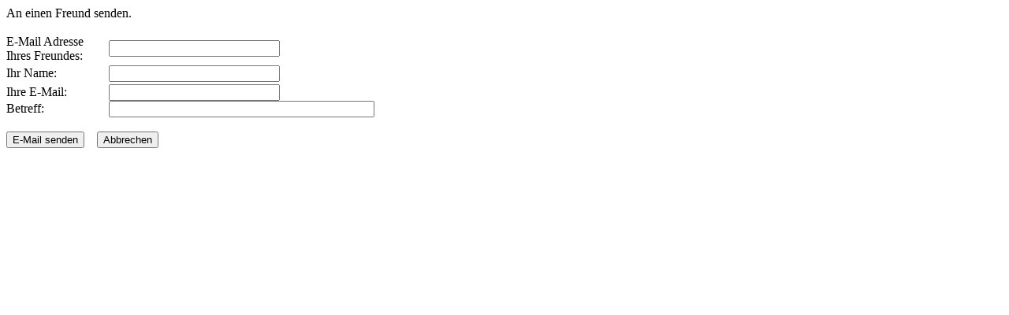

--- FILE ---
content_type: text/html; charset=UTF-8
request_url: https://www.german-exhaust.de/index2.php?option=com_content&task=emailform&id=745&itemid=47
body_size: 691
content:
<?xml version="1.0" encoding="iso-8859-1"?>	<!DOCTYPE html PUBLIC "-//W3C//DTD XHTML 1.0 Transitional//EN" "http://www.w3.org/TR/xhtml1/DTD/xhtml1-transitional.dtd">
	<html xmlns="http://www.w3.org/1999/xhtml">
		<head>
			<title>German Exhaust - Individuall?sungen der Abgastechnik an Kraftfahrzeugen - Opel Zafira OPC</title>
<link rel="stylesheet" href="templates/gex/css/template_css.css" type="text/css" />
			<link rel="stylesheet" href="templates/gex/css/template_css.css" type="text/css" />
			<link rel="shortcut icon" href="https://www.german-exhaust.de/images/favicon.ico" />
			<meta http-equiv="Content-Type" content="text/html; charset=iso-8859-1" />
			<meta name="robots" content="noindex, nofollow" />
					</head>
		<body class="contentpane">
					<script language="javascript" type="text/javascript">
		function submitbutton() {
			var form = document.frontendForm;
			// do field validation
			if (form.email.value == "" || form.youremail.value == "") {
				alert( 'Sie m&uuml;ssen Ihre E-Mail und die des Empf&auml;ngers angeben.' );
				return false;
			}
			return true;
		}
		</script>

		<form action="index2.php?option=com_content&amp;task=emailsend" name="frontendForm" method="post" onSubmit="return submitbutton();">
		<table cellspacing="0" cellpadding="0" border="0">
		<tr>
			<td colspan="2">
			An einen Freund senden.			</td>
		</tr>
		<tr>
			<td colspan="2">&nbsp;</td>
		</tr>
		<tr>
			<td width="130">
			E-Mail Adresse Ihres Freundes:			</td>
			<td>
			<input type="text" name="email" class="inputbox" size="25" />
			</td>
		</tr>
		<tr>
			<td height="27">
			Ihr Name:			</td>
			<td>
			<input type="text" name="yourname" class="inputbox" size="25" />
			</td>
		</tr>
		<tr>
			<td>
			Ihre E-Mail:			</td>
			<td>
			<input type="text" name="youremail" class="inputbox" size="25" />
			</td>
		</tr>
		<tr>
			<td>
			Betreff:			</td>
			<td>
			<input type="text" name="subject" class="inputbox" maxlength="100" size="40" />
			</td>
		</tr>
		<tr>
			<td colspan="2">&nbsp;</td>
		</tr>
		<tr>
			<td colspan="2">
			<input type="submit" name="submit" class="button" value="E-Mail senden" />
			&nbsp;&nbsp;
			<input type="button" name="cancel" value="Abbrechen" class="button" onclick="window.close();" />
			</td>
		</tr>
		</table>

		<input type="hidden" name="id" value="745" />
		<input type="hidden" name="itemid" value="47" />
		<input type="hidden" name="67b9a730dc079b14a78d8028124c7fc5" value="1" />
		</form>
				</body>
	</html>
	